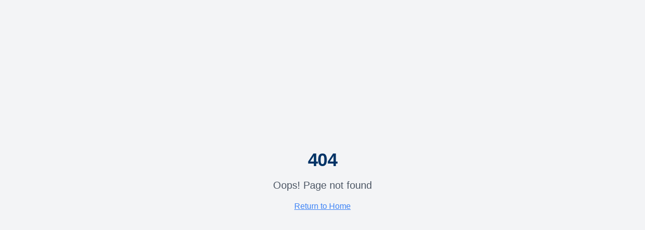

--- FILE ---
content_type: text/html; charset=UTF-8
request_url: https://kangdudi.com/author/admin747/
body_size: 402
content:
<!doctype html>
<html lang="en">
  <head>
    <meta charset="UTF-8" />
    <meta name="viewport" content="width=device-width, initial-scale=1.0" />
    <title>Dudi Arisandi - A Human-Centered Leader with a Vision for Collective Progress</title>
    <meta name="description" content="Dudi Arisandi adalah sosok pemimpin yang berkomitmen untuk mengangkat manusia sebagai pusat kemajuan organisasi.">
    <meta name="author" content="Dudi Arisandi" />
    <link rel="preconnect" href="https://fonts.googleapis.com">
    <link rel="preconnect" href="https://fonts.gstatic.com" crossorigin>
    <link href="https://fonts.googleapis.com/css2?family=Poppins:wght@400;500;600;700;800&family=Impact&display=swap" rel="stylesheet">

    
    
    <meta property="og:type" content="website" />
    <meta property="og:image" content="https://lovable.dev/opengraph-image-p98pqg.png" />

    <meta name="twitter:card" content="summary_large_image" />
    <meta name="twitter:site" content="@lovable_dev" />
    <meta name="twitter:image" content="https://lovable.dev/opengraph-image-p98pqg.png" />
    
  
  
  
  <link rel="icon" type="image/x-icon" href="https://storage.googleapis.com/gpt-engineer-file-uploads/qPVCC81lpDXPQ17zotQmnP7Ny0y1/uploads/1761474169892-da.png">
  
  
  
  
  <meta property="og:title" content="Dudi Arisandi - A Human-Centered Leader with a Vision for Collective Progress">
  <meta name="twitter:title" content="Dudi Arisandi - A Human-Centered Leader with a Vision for Collective Progress">
  <meta property="og:description" content="Dudi Arisandi adalah sosok pemimpin yang berkomitmen untuk mengangkat manusia sebagai pusat kemajuan organisasi.">
  <meta name="twitter:description" content="Dudi Arisandi adalah sosok pemimpin yang berkomitmen untuk mengangkat manusia sebagai pusat kemajuan organisasi.">
  <script type="module" crossorigin src="/assets/index-2eOipIee.js"></script>
  <link rel="stylesheet" crossorigin href="/assets/index-BPhBqs4P.css">
</head>

  <body>
    <div id="root"></div>
  </body>
</html>